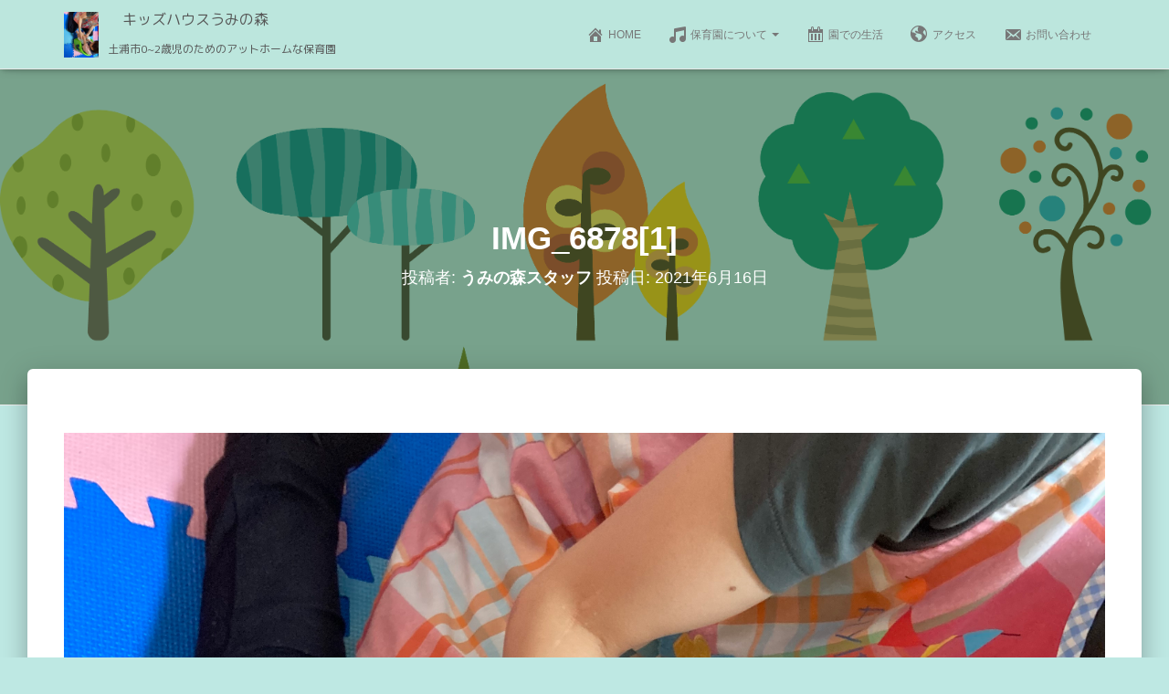

--- FILE ---
content_type: text/html; charset=UTF-8
request_url: https://umi-no-mori.jp/20210616/880/img_68781/
body_size: 13666
content:
<!DOCTYPE html><html dir="ltr" lang="ja"><head><meta charset='UTF-8'><meta name="viewport" content="width=device-width, initial-scale=1"><link rel="profile" href="http://gmpg.org/xfn/11"><title>IMG_6878[1] | キッズハウスうみの森</title><style>img:is([sizes="auto" i], [sizes^="auto," i]) { contain-intrinsic-size: 3000px 1500px }</style><meta name="robots" content="max-image-preview:large" /><meta name="author" content="うみの森スタッフ"/><meta name="google-site-verification" content="wfmaJ-Sa3TOW5tmiXCQC9I0dTRpDIj4P_6lraOcKg1Q" /><link rel="canonical" href="https://umi-no-mori.jp/20210616/880/img_68781/" /><meta name="generator" content="All in One SEO (AIOSEO) 4.9.3" /> <script type="application/ld+json" class="aioseo-schema">{"@context":"https:\/\/schema.org","@graph":[{"@type":"BreadcrumbList","@id":"https:\/\/umi-no-mori.jp\/20210616\/880\/img_68781\/#breadcrumblist","itemListElement":[{"@type":"ListItem","@id":"https:\/\/umi-no-mori.jp#listItem","position":1,"name":"\u30db\u30fc\u30e0","item":"https:\/\/umi-no-mori.jp","nextItem":{"@type":"ListItem","@id":"https:\/\/umi-no-mori.jp\/20210616\/880\/img_68781\/#listItem","name":"IMG_6878[1]"}},{"@type":"ListItem","@id":"https:\/\/umi-no-mori.jp\/20210616\/880\/img_68781\/#listItem","position":2,"name":"IMG_6878[1]","previousItem":{"@type":"ListItem","@id":"https:\/\/umi-no-mori.jp#listItem","name":"\u30db\u30fc\u30e0"}}]},{"@type":"ItemPage","@id":"https:\/\/umi-no-mori.jp\/20210616\/880\/img_68781\/#itempage","url":"https:\/\/umi-no-mori.jp\/20210616\/880\/img_68781\/","name":"IMG_6878[1] | \u30ad\u30c3\u30ba\u30cf\u30a6\u30b9\u3046\u307f\u306e\u68ee","inLanguage":"ja","isPartOf":{"@id":"https:\/\/umi-no-mori.jp\/#website"},"breadcrumb":{"@id":"https:\/\/umi-no-mori.jp\/20210616\/880\/img_68781\/#breadcrumblist"},"author":{"@id":"https:\/\/umi-no-mori.jp\/author\/staff\/#author"},"creator":{"@id":"https:\/\/umi-no-mori.jp\/author\/staff\/#author"},"datePublished":"2021-06-16T10:51:55+09:00","dateModified":"2021-06-16T10:51:55+09:00"},{"@type":"Organization","@id":"https:\/\/umi-no-mori.jp\/#organization","name":"\u30ad\u30c3\u30ba\u30cf\u30a6\u30b9\u3046\u307f\u306e\u68ee\uff5c\u571f\u6d66\u5e02\u8a8d\u53ef\u30fb\u5c0f\u898f\u6a21\u4fdd\u80b2\u65bd\u8a2d","description":"\u571f\u6d66\u5e020~2\u6b73\u5150\u306e\u305f\u3081\u306e\u30a2\u30c3\u30c8\u30db\u30fc\u30e0\u306a\u4fdd\u80b2\u5712","url":"https:\/\/umi-no-mori.jp\/"},{"@type":"Person","@id":"https:\/\/umi-no-mori.jp\/author\/staff\/#author","url":"https:\/\/umi-no-mori.jp\/author\/staff\/","name":"\u3046\u307f\u306e\u68ee\u30b9\u30bf\u30c3\u30d5","image":{"@type":"ImageObject","@id":"https:\/\/umi-no-mori.jp\/20210616\/880\/img_68781\/#authorImage","url":"https:\/\/secure.gravatar.com\/avatar\/8d6358ea492f08decfe7ee140a206d32?s=96&d=mm&r=g","width":96,"height":96,"caption":"\u3046\u307f\u306e\u68ee\u30b9\u30bf\u30c3\u30d5"}},{"@type":"WebSite","@id":"https:\/\/umi-no-mori.jp\/#website","url":"https:\/\/umi-no-mori.jp\/","name":"\u3000\u30ad\u30c3\u30ba\u30cf\u30a6\u30b9\u3046\u307f\u306e\u68ee","description":"\u571f\u6d66\u5e020~2\u6b73\u5150\u306e\u305f\u3081\u306e\u30a2\u30c3\u30c8\u30db\u30fc\u30e0\u306a\u4fdd\u80b2\u5712","inLanguage":"ja","publisher":{"@id":"https:\/\/umi-no-mori.jp\/#organization"}}]}</script> <link rel='dns-prefetch' href='//maxcdn.bootstrapcdn.com' /><link rel="alternate" type="application/rss+xml" title="　キッズハウスうみの森 &raquo; フィード" href="https://umi-no-mori.jp/feed/" /><link rel="alternate" type="application/rss+xml" title="　キッズハウスうみの森 &raquo; コメントフィード" href="https://umi-no-mori.jp/comments/feed/" /> <script defer src="[data-uri]"></script> <style id='wp-emoji-styles-inline-css' type='text/css'>img.wp-smiley, img.emoji {
		display: inline !important;
		border: none !important;
		box-shadow: none !important;
		height: 1em !important;
		width: 1em !important;
		margin: 0 0.07em !important;
		vertical-align: -0.1em !important;
		background: none !important;
		padding: 0 !important;
	}</style><link rel='stylesheet' id='wp-block-library-css' href='https://umi-no-mori.jp/wp-includes/css/dist/block-library/style.min.css?ver=6.7.4' type='text/css' media='all' /><link rel='stylesheet' id='aioseo/css/src/vue/standalone/blocks/table-of-contents/global.scss-css' href='https://umi-no-mori.jp/wp-content/cache/autoptimize/autoptimize_single_8aeaa129c1f80e6e5dbaa329351d1482.php?ver=4.9.3' type='text/css' media='all' /><style id='classic-theme-styles-inline-css' type='text/css'>/*! This file is auto-generated */
.wp-block-button__link{color:#fff;background-color:#32373c;border-radius:9999px;box-shadow:none;text-decoration:none;padding:calc(.667em + 2px) calc(1.333em + 2px);font-size:1.125em}.wp-block-file__button{background:#32373c;color:#fff;text-decoration:none}</style><style id='global-styles-inline-css' type='text/css'>:root{--wp--preset--aspect-ratio--square: 1;--wp--preset--aspect-ratio--4-3: 4/3;--wp--preset--aspect-ratio--3-4: 3/4;--wp--preset--aspect-ratio--3-2: 3/2;--wp--preset--aspect-ratio--2-3: 2/3;--wp--preset--aspect-ratio--16-9: 16/9;--wp--preset--aspect-ratio--9-16: 9/16;--wp--preset--color--black: #000000;--wp--preset--color--cyan-bluish-gray: #abb8c3;--wp--preset--color--white: #ffffff;--wp--preset--color--pale-pink: #f78da7;--wp--preset--color--vivid-red: #cf2e2e;--wp--preset--color--luminous-vivid-orange: #ff6900;--wp--preset--color--luminous-vivid-amber: #fcb900;--wp--preset--color--light-green-cyan: #7bdcb5;--wp--preset--color--vivid-green-cyan: #00d084;--wp--preset--color--pale-cyan-blue: #8ed1fc;--wp--preset--color--vivid-cyan-blue: #0693e3;--wp--preset--color--vivid-purple: #9b51e0;--wp--preset--color--accent: #00885a;--wp--preset--color--background-color: #bee8e3;--wp--preset--color--header-gradient: #ffffff;--wp--preset--gradient--vivid-cyan-blue-to-vivid-purple: linear-gradient(135deg,rgba(6,147,227,1) 0%,rgb(155,81,224) 100%);--wp--preset--gradient--light-green-cyan-to-vivid-green-cyan: linear-gradient(135deg,rgb(122,220,180) 0%,rgb(0,208,130) 100%);--wp--preset--gradient--luminous-vivid-amber-to-luminous-vivid-orange: linear-gradient(135deg,rgba(252,185,0,1) 0%,rgba(255,105,0,1) 100%);--wp--preset--gradient--luminous-vivid-orange-to-vivid-red: linear-gradient(135deg,rgba(255,105,0,1) 0%,rgb(207,46,46) 100%);--wp--preset--gradient--very-light-gray-to-cyan-bluish-gray: linear-gradient(135deg,rgb(238,238,238) 0%,rgb(169,184,195) 100%);--wp--preset--gradient--cool-to-warm-spectrum: linear-gradient(135deg,rgb(74,234,220) 0%,rgb(151,120,209) 20%,rgb(207,42,186) 40%,rgb(238,44,130) 60%,rgb(251,105,98) 80%,rgb(254,248,76) 100%);--wp--preset--gradient--blush-light-purple: linear-gradient(135deg,rgb(255,206,236) 0%,rgb(152,150,240) 100%);--wp--preset--gradient--blush-bordeaux: linear-gradient(135deg,rgb(254,205,165) 0%,rgb(254,45,45) 50%,rgb(107,0,62) 100%);--wp--preset--gradient--luminous-dusk: linear-gradient(135deg,rgb(255,203,112) 0%,rgb(199,81,192) 50%,rgb(65,88,208) 100%);--wp--preset--gradient--pale-ocean: linear-gradient(135deg,rgb(255,245,203) 0%,rgb(182,227,212) 50%,rgb(51,167,181) 100%);--wp--preset--gradient--electric-grass: linear-gradient(135deg,rgb(202,248,128) 0%,rgb(113,206,126) 100%);--wp--preset--gradient--midnight: linear-gradient(135deg,rgb(2,3,129) 0%,rgb(40,116,252) 100%);--wp--preset--font-size--small: 13px;--wp--preset--font-size--medium: 20px;--wp--preset--font-size--large: 36px;--wp--preset--font-size--x-large: 42px;--wp--preset--spacing--20: 0.44rem;--wp--preset--spacing--30: 0.67rem;--wp--preset--spacing--40: 1rem;--wp--preset--spacing--50: 1.5rem;--wp--preset--spacing--60: 2.25rem;--wp--preset--spacing--70: 3.38rem;--wp--preset--spacing--80: 5.06rem;--wp--preset--shadow--natural: 6px 6px 9px rgba(0, 0, 0, 0.2);--wp--preset--shadow--deep: 12px 12px 50px rgba(0, 0, 0, 0.4);--wp--preset--shadow--sharp: 6px 6px 0px rgba(0, 0, 0, 0.2);--wp--preset--shadow--outlined: 6px 6px 0px -3px rgba(255, 255, 255, 1), 6px 6px rgba(0, 0, 0, 1);--wp--preset--shadow--crisp: 6px 6px 0px rgba(0, 0, 0, 1);}:root :where(.is-layout-flow) > :first-child{margin-block-start: 0;}:root :where(.is-layout-flow) > :last-child{margin-block-end: 0;}:root :where(.is-layout-flow) > *{margin-block-start: 24px;margin-block-end: 0;}:root :where(.is-layout-constrained) > :first-child{margin-block-start: 0;}:root :where(.is-layout-constrained) > :last-child{margin-block-end: 0;}:root :where(.is-layout-constrained) > *{margin-block-start: 24px;margin-block-end: 0;}:root :where(.is-layout-flex){gap: 24px;}:root :where(.is-layout-grid){gap: 24px;}body .is-layout-flex{display: flex;}.is-layout-flex{flex-wrap: wrap;align-items: center;}.is-layout-flex > :is(*, div){margin: 0;}body .is-layout-grid{display: grid;}.is-layout-grid > :is(*, div){margin: 0;}.has-black-color{color: var(--wp--preset--color--black) !important;}.has-cyan-bluish-gray-color{color: var(--wp--preset--color--cyan-bluish-gray) !important;}.has-white-color{color: var(--wp--preset--color--white) !important;}.has-pale-pink-color{color: var(--wp--preset--color--pale-pink) !important;}.has-vivid-red-color{color: var(--wp--preset--color--vivid-red) !important;}.has-luminous-vivid-orange-color{color: var(--wp--preset--color--luminous-vivid-orange) !important;}.has-luminous-vivid-amber-color{color: var(--wp--preset--color--luminous-vivid-amber) !important;}.has-light-green-cyan-color{color: var(--wp--preset--color--light-green-cyan) !important;}.has-vivid-green-cyan-color{color: var(--wp--preset--color--vivid-green-cyan) !important;}.has-pale-cyan-blue-color{color: var(--wp--preset--color--pale-cyan-blue) !important;}.has-vivid-cyan-blue-color{color: var(--wp--preset--color--vivid-cyan-blue) !important;}.has-vivid-purple-color{color: var(--wp--preset--color--vivid-purple) !important;}.has-accent-color{color: var(--wp--preset--color--accent) !important;}.has-background-color-color{color: var(--wp--preset--color--background-color) !important;}.has-header-gradient-color{color: var(--wp--preset--color--header-gradient) !important;}.has-black-background-color{background-color: var(--wp--preset--color--black) !important;}.has-cyan-bluish-gray-background-color{background-color: var(--wp--preset--color--cyan-bluish-gray) !important;}.has-white-background-color{background-color: var(--wp--preset--color--white) !important;}.has-pale-pink-background-color{background-color: var(--wp--preset--color--pale-pink) !important;}.has-vivid-red-background-color{background-color: var(--wp--preset--color--vivid-red) !important;}.has-luminous-vivid-orange-background-color{background-color: var(--wp--preset--color--luminous-vivid-orange) !important;}.has-luminous-vivid-amber-background-color{background-color: var(--wp--preset--color--luminous-vivid-amber) !important;}.has-light-green-cyan-background-color{background-color: var(--wp--preset--color--light-green-cyan) !important;}.has-vivid-green-cyan-background-color{background-color: var(--wp--preset--color--vivid-green-cyan) !important;}.has-pale-cyan-blue-background-color{background-color: var(--wp--preset--color--pale-cyan-blue) !important;}.has-vivid-cyan-blue-background-color{background-color: var(--wp--preset--color--vivid-cyan-blue) !important;}.has-vivid-purple-background-color{background-color: var(--wp--preset--color--vivid-purple) !important;}.has-accent-background-color{background-color: var(--wp--preset--color--accent) !important;}.has-background-color-background-color{background-color: var(--wp--preset--color--background-color) !important;}.has-header-gradient-background-color{background-color: var(--wp--preset--color--header-gradient) !important;}.has-black-border-color{border-color: var(--wp--preset--color--black) !important;}.has-cyan-bluish-gray-border-color{border-color: var(--wp--preset--color--cyan-bluish-gray) !important;}.has-white-border-color{border-color: var(--wp--preset--color--white) !important;}.has-pale-pink-border-color{border-color: var(--wp--preset--color--pale-pink) !important;}.has-vivid-red-border-color{border-color: var(--wp--preset--color--vivid-red) !important;}.has-luminous-vivid-orange-border-color{border-color: var(--wp--preset--color--luminous-vivid-orange) !important;}.has-luminous-vivid-amber-border-color{border-color: var(--wp--preset--color--luminous-vivid-amber) !important;}.has-light-green-cyan-border-color{border-color: var(--wp--preset--color--light-green-cyan) !important;}.has-vivid-green-cyan-border-color{border-color: var(--wp--preset--color--vivid-green-cyan) !important;}.has-pale-cyan-blue-border-color{border-color: var(--wp--preset--color--pale-cyan-blue) !important;}.has-vivid-cyan-blue-border-color{border-color: var(--wp--preset--color--vivid-cyan-blue) !important;}.has-vivid-purple-border-color{border-color: var(--wp--preset--color--vivid-purple) !important;}.has-accent-border-color{border-color: var(--wp--preset--color--accent) !important;}.has-background-color-border-color{border-color: var(--wp--preset--color--background-color) !important;}.has-header-gradient-border-color{border-color: var(--wp--preset--color--header-gradient) !important;}.has-vivid-cyan-blue-to-vivid-purple-gradient-background{background: var(--wp--preset--gradient--vivid-cyan-blue-to-vivid-purple) !important;}.has-light-green-cyan-to-vivid-green-cyan-gradient-background{background: var(--wp--preset--gradient--light-green-cyan-to-vivid-green-cyan) !important;}.has-luminous-vivid-amber-to-luminous-vivid-orange-gradient-background{background: var(--wp--preset--gradient--luminous-vivid-amber-to-luminous-vivid-orange) !important;}.has-luminous-vivid-orange-to-vivid-red-gradient-background{background: var(--wp--preset--gradient--luminous-vivid-orange-to-vivid-red) !important;}.has-very-light-gray-to-cyan-bluish-gray-gradient-background{background: var(--wp--preset--gradient--very-light-gray-to-cyan-bluish-gray) !important;}.has-cool-to-warm-spectrum-gradient-background{background: var(--wp--preset--gradient--cool-to-warm-spectrum) !important;}.has-blush-light-purple-gradient-background{background: var(--wp--preset--gradient--blush-light-purple) !important;}.has-blush-bordeaux-gradient-background{background: var(--wp--preset--gradient--blush-bordeaux) !important;}.has-luminous-dusk-gradient-background{background: var(--wp--preset--gradient--luminous-dusk) !important;}.has-pale-ocean-gradient-background{background: var(--wp--preset--gradient--pale-ocean) !important;}.has-electric-grass-gradient-background{background: var(--wp--preset--gradient--electric-grass) !important;}.has-midnight-gradient-background{background: var(--wp--preset--gradient--midnight) !important;}.has-small-font-size{font-size: var(--wp--preset--font-size--small) !important;}.has-medium-font-size{font-size: var(--wp--preset--font-size--medium) !important;}.has-large-font-size{font-size: var(--wp--preset--font-size--large) !important;}.has-x-large-font-size{font-size: var(--wp--preset--font-size--x-large) !important;}
:root :where(.wp-block-pullquote){font-size: 1.5em;line-height: 1.6;}</style><link rel='stylesheet' id='hestia-clients-bar-css' href='https://umi-no-mori.jp/wp-content/cache/autoptimize/autoptimize_single_24864cefc02e7605fdbbe78fc5f5c95d.php?ver=6.7.4' type='text/css' media='all' /><link rel='stylesheet' id='dashicons-css' href='https://umi-no-mori.jp/wp-includes/css/dashicons.min.css?ver=6.7.4' type='text/css' media='all' /><link rel='stylesheet' id='obfx-module-pub-css-menu-icons-0-css' href='https://maxcdn.bootstrapcdn.com/font-awesome/4.7.0/css/font-awesome.min.css?ver=2.10.45' type='text/css' media='all' /><link rel='stylesheet' id='obfx-module-pub-css-menu-icons-1-css' href='https://umi-no-mori.jp/wp-content/cache/autoptimize/autoptimize_single_9de9a23d60efd0c12389110961416fdd.php?ver=2.10.45' type='text/css' media='all' /><link rel='stylesheet' id='parent-style-css' href='https://umi-no-mori.jp/wp-content/cache/autoptimize/autoptimize_single_d815c9a88eebff4167f9b66356f2bc64.php?ver=6.7.4' type='text/css' media='all' /><link rel='stylesheet' id='child-style-css' href='https://umi-no-mori.jp/wp-content/themes/hestia-child/style.css?ver=6.7.4' type='text/css' media='all' /><link rel='stylesheet' id='bootstrap-css' href='https://umi-no-mori.jp/wp-content/themes/hestia/assets/bootstrap/css/bootstrap.min.css?ver=1.0.2' type='text/css' media='all' /><link rel='stylesheet' id='hestia-font-sizes-css' href='https://umi-no-mori.jp/wp-content/themes/hestia/assets/css/font-sizes.min.css?ver=3.2.8' type='text/css' media='all' /><link rel='stylesheet' id='hestia_style-css' href='https://umi-no-mori.jp/wp-content/themes/hestia-child/style.css?ver=3.2.8' type='text/css' media='all' /><style id='hestia_style-inline-css' type='text/css'>div.wpforms-container-full .wpforms-form div.wpforms-field input.wpforms-error{border:none}div.wpforms-container .wpforms-form input[type=date],div.wpforms-container .wpforms-form input[type=datetime],div.wpforms-container .wpforms-form input[type=datetime-local],div.wpforms-container .wpforms-form input[type=email],div.wpforms-container .wpforms-form input[type=month],div.wpforms-container .wpforms-form input[type=number],div.wpforms-container .wpforms-form input[type=password],div.wpforms-container .wpforms-form input[type=range],div.wpforms-container .wpforms-form input[type=search],div.wpforms-container .wpforms-form input[type=tel],div.wpforms-container .wpforms-form input[type=text],div.wpforms-container .wpforms-form input[type=time],div.wpforms-container .wpforms-form input[type=url],div.wpforms-container .wpforms-form input[type=week],div.wpforms-container .wpforms-form select,div.wpforms-container .wpforms-form textarea,.nf-form-cont input:not([type=button]),div.wpforms-container .wpforms-form .form-group.is-focused .form-control{box-shadow:none}div.wpforms-container .wpforms-form input[type=date],div.wpforms-container .wpforms-form input[type=datetime],div.wpforms-container .wpforms-form input[type=datetime-local],div.wpforms-container .wpforms-form input[type=email],div.wpforms-container .wpforms-form input[type=month],div.wpforms-container .wpforms-form input[type=number],div.wpforms-container .wpforms-form input[type=password],div.wpforms-container .wpforms-form input[type=range],div.wpforms-container .wpforms-form input[type=search],div.wpforms-container .wpforms-form input[type=tel],div.wpforms-container .wpforms-form input[type=text],div.wpforms-container .wpforms-form input[type=time],div.wpforms-container .wpforms-form input[type=url],div.wpforms-container .wpforms-form input[type=week],div.wpforms-container .wpforms-form select,div.wpforms-container .wpforms-form textarea,.nf-form-cont input:not([type=button]){background-image:linear-gradient(#9c27b0,#9c27b0),linear-gradient(#d2d2d2,#d2d2d2);float:none;border:0;border-radius:0;background-color:transparent;background-repeat:no-repeat;background-position:center bottom,center calc(100% - 1px);background-size:0 2px,100% 1px;font-weight:400;transition:background 0s ease-out}div.wpforms-container .wpforms-form .form-group.is-focused .form-control{outline:none;background-size:100% 2px,100% 1px;transition-duration:0.3s}div.wpforms-container .wpforms-form input[type=date].form-control,div.wpforms-container .wpforms-form input[type=datetime].form-control,div.wpforms-container .wpforms-form input[type=datetime-local].form-control,div.wpforms-container .wpforms-form input[type=email].form-control,div.wpforms-container .wpforms-form input[type=month].form-control,div.wpforms-container .wpforms-form input[type=number].form-control,div.wpforms-container .wpforms-form input[type=password].form-control,div.wpforms-container .wpforms-form input[type=range].form-control,div.wpforms-container .wpforms-form input[type=search].form-control,div.wpforms-container .wpforms-form input[type=tel].form-control,div.wpforms-container .wpforms-form input[type=text].form-control,div.wpforms-container .wpforms-form input[type=time].form-control,div.wpforms-container .wpforms-form input[type=url].form-control,div.wpforms-container .wpforms-form input[type=week].form-control,div.wpforms-container .wpforms-form select.form-control,div.wpforms-container .wpforms-form textarea.form-control{border:none;padding:7px 0;font-size:14px}div.wpforms-container .wpforms-form .wpforms-field-select select{border-radius:3px}div.wpforms-container .wpforms-form .wpforms-field-number input[type=number]{background-image:none;border-radius:3px}div.wpforms-container .wpforms-form button[type=submit].wpforms-submit,div.wpforms-container .wpforms-form button[type=submit].wpforms-submit:hover{color:#fff;border:none}.home div.wpforms-container-full .wpforms-form{margin-left:15px;margin-right:15px}div.wpforms-container-full .wpforms-form .wpforms-field{padding:0 0 24px 0 !important}div.wpforms-container-full .wpforms-form .wpforms-submit-container{text-align:right}div.wpforms-container-full .wpforms-form .wpforms-submit-container button{text-transform:uppercase}div.wpforms-container-full .wpforms-form textarea{border:none !important}div.wpforms-container-full .wpforms-form textarea:focus{border-width:0 !important}.home div.wpforms-container .wpforms-form textarea{background-image:linear-gradient(#9c27b0,#9c27b0),linear-gradient(#d2d2d2,#d2d2d2);background-color:transparent;background-repeat:no-repeat;background-position:center bottom,center calc(100% - 1px);background-size:0 2px,100% 1px}@media only screen and(max-width:768px){.wpforms-container-full .wpforms-form .wpforms-one-half,.wpforms-container-full .wpforms-form button{width:100% !important;margin-left:0 !important}.wpforms-container-full .wpforms-form .wpforms-submit-container{text-align:center}}div.wpforms-container .wpforms-form input:focus,div.wpforms-container .wpforms-form select:focus{border:none}
.hestia-top-bar,.hestia-top-bar .widget.widget_shopping_cart .cart_list{background-color:#363537}.hestia-top-bar .widget .label-floating input[type=search]:-webkit-autofill{-webkit-box-shadow:inset 0 0 0 9999px #363537}.hestia-top-bar,.hestia-top-bar .widget .label-floating input[type=search],.hestia-top-bar .widget.widget_search form.form-group:before,.hestia-top-bar .widget.widget_product_search form.form-group:before,.hestia-top-bar .widget.widget_shopping_cart:before{color:#fff}.hestia-top-bar .widget .label-floating input[type=search]{-webkit-text-fill-color:#fff !important}.hestia-top-bar div.widget.widget_shopping_cart:before,.hestia-top-bar .widget.widget_product_search form.form-group:before,.hestia-top-bar .widget.widget_search form.form-group:before{background-color:#fff}.hestia-top-bar a,.hestia-top-bar .top-bar-nav li a{color:#fff}.hestia-top-bar ul li a[href*="mailto:"]:before,.hestia-top-bar ul li a[href*="tel:"]:before{background-color:#fff}.hestia-top-bar a:hover,.hestia-top-bar .top-bar-nav li a:hover{color:#eee}.hestia-top-bar ul li:hover a[href*="mailto:"]:before,.hestia-top-bar ul li:hover a[href*="tel:"]:before{background-color:#eee}
:root{--hestia-primary-color:#00885a}a,.navbar .dropdown-menu li:hover>a,.navbar .dropdown-menu li:focus>a,.navbar .dropdown-menu li:active>a,.navbar .navbar-nav>li .dropdown-menu li:hover>a,body:not(.home) .navbar-default .navbar-nav>.active:not(.btn)>a,body:not(.home) .navbar-default .navbar-nav>.active:not(.btn)>a:hover,body:not(.home) .navbar-default .navbar-nav>.active:not(.btn)>a:focus,a:hover,.card-blog a.moretag:hover,.card-blog a.more-link:hover,.widget a:hover,.has-text-color.has-accent-color,p.has-text-color a{color:#00885a}.svg-text-color{fill:#00885a}.pagination span.current,.pagination span.current:focus,.pagination span.current:hover{border-color:#00885a}button,button:hover,.woocommerce .track_order button[type="submit"],.woocommerce .track_order button[type="submit"]:hover,div.wpforms-container .wpforms-form button[type=submit].wpforms-submit,div.wpforms-container .wpforms-form button[type=submit].wpforms-submit:hover,input[type="button"],input[type="button"]:hover,input[type="submit"],input[type="submit"]:hover,input#searchsubmit,.pagination span.current,.pagination span.current:focus,.pagination span.current:hover,.btn.btn-primary,.btn.btn-primary:link,.btn.btn-primary:hover,.btn.btn-primary:focus,.btn.btn-primary:active,.btn.btn-primary.active,.btn.btn-primary.active:focus,.btn.btn-primary.active:hover,.btn.btn-primary:active:hover,.btn.btn-primary:active:focus,.btn.btn-primary:active:hover,.hestia-sidebar-open.btn.btn-rose,.hestia-sidebar-close.btn.btn-rose,.hestia-sidebar-open.btn.btn-rose:hover,.hestia-sidebar-close.btn.btn-rose:hover,.hestia-sidebar-open.btn.btn-rose:focus,.hestia-sidebar-close.btn.btn-rose:focus,.label.label-primary,.hestia-work .portfolio-item:nth-child(6n+1) .label,.nav-cart .nav-cart-content .widget .buttons .button,.has-accent-background-color[class*="has-background"]{background-color:#00885a}@media(max-width:768px){.navbar-default .navbar-nav>li>a:hover,.navbar-default .navbar-nav>li>a:focus,.navbar .navbar-nav .dropdown .dropdown-menu li a:hover,.navbar .navbar-nav .dropdown .dropdown-menu li a:focus,.navbar button.navbar-toggle:hover,.navbar .navbar-nav li:hover>a i{color:#00885a}}body:not(.woocommerce-page) button:not([class^="fl-"]):not(.hestia-scroll-to-top):not(.navbar-toggle):not(.close),body:not(.woocommerce-page) .button:not([class^="fl-"]):not(hestia-scroll-to-top):not(.navbar-toggle):not(.add_to_cart_button):not(.product_type_grouped):not(.product_type_external),div.wpforms-container .wpforms-form button[type=submit].wpforms-submit,input[type="submit"],input[type="button"],.btn.btn-primary,.widget_product_search button[type="submit"],.hestia-sidebar-open.btn.btn-rose,.hestia-sidebar-close.btn.btn-rose,.everest-forms button[type=submit].everest-forms-submit-button{-webkit-box-shadow:0 2px 2px 0 rgba(0,136,90,0.14),0 3px 1px -2px rgba(0,136,90,0.2),0 1px 5px 0 rgba(0,136,90,0.12);box-shadow:0 2px 2px 0 rgba(0,136,90,0.14),0 3px 1px -2px rgba(0,136,90,0.2),0 1px 5px 0 rgba(0,136,90,0.12)}.card .header-primary,.card .content-primary,.everest-forms button[type=submit].everest-forms-submit-button{background:#00885a}body:not(.woocommerce-page) .button:not([class^="fl-"]):not(.hestia-scroll-to-top):not(.navbar-toggle):not(.add_to_cart_button):hover,body:not(.woocommerce-page) button:not([class^="fl-"]):not(.hestia-scroll-to-top):not(.navbar-toggle):not(.close):hover,div.wpforms-container .wpforms-form button[type=submit].wpforms-submit:hover,input[type="submit"]:hover,input[type="button"]:hover,input#searchsubmit:hover,.widget_product_search button[type="submit"]:hover,.pagination span.current,.btn.btn-primary:hover,.btn.btn-primary:focus,.btn.btn-primary:active,.btn.btn-primary.active,.btn.btn-primary:active:focus,.btn.btn-primary:active:hover,.hestia-sidebar-open.btn.btn-rose:hover,.hestia-sidebar-close.btn.btn-rose:hover,.pagination span.current:hover,.everest-forms button[type=submit].everest-forms-submit-button:hover,.everest-forms button[type=submit].everest-forms-submit-button:focus,.everest-forms button[type=submit].everest-forms-submit-button:active{-webkit-box-shadow:0 14px 26px -12px rgba(0,136,90,0.42),0 4px 23px 0 rgba(0,0,0,0.12),0 8px 10px -5px rgba(0,136,90,0.2);box-shadow:0 14px 26px -12px rgba(0,136,90,0.42),0 4px 23px 0 rgba(0,0,0,0.12),0 8px 10px -5px rgba(0,136,90,0.2);color:#fff}.form-group.is-focused .form-control{background-image:-webkit-gradient(linear,left top,left bottom,from(#00885a),to(#00885a)),-webkit-gradient(linear,left top,left bottom,from(#d2d2d2),to(#d2d2d2));background-image:-webkit-linear-gradient(linear,left top,left bottom,from(#00885a),to(#00885a)),-webkit-linear-gradient(linear,left top,left bottom,from(#d2d2d2),to(#d2d2d2));background-image:linear-gradient(linear,left top,left bottom,from(#00885a),to(#00885a)),linear-gradient(linear,left top,left bottom,from(#d2d2d2),to(#d2d2d2))}.navbar:not(.navbar-transparent) li:not(.btn):hover>a,.navbar li.on-section:not(.btn)>a,.navbar.full-screen-menu.navbar-transparent li:not(.btn):hover>a,.navbar.full-screen-menu .navbar-toggle:hover,.navbar:not(.navbar-transparent) .nav-cart:hover,.navbar:not(.navbar-transparent) .hestia-toggle-search:hover{color:#00885a}.header-filter-gradient{background:linear-gradient(45deg,rgba(255,255,255,1) 0,rgb(255,255,234) 100%)}.has-text-color.has-header-gradient-color{color:#fff}.has-header-gradient-background-color[class*="has-background"]{background-color:#fff}.has-text-color.has-background-color-color{color:#bee8e3}.has-background-color-background-color[class*="has-background"]{background-color:#bee8e3}
.btn.btn-primary:not(.colored-button):not(.btn-left):not(.btn-right):not(.btn-just-icon):not(.menu-item),input[type="submit"]:not(.search-submit),body:not(.woocommerce-account) .woocommerce .button.woocommerce-Button,.woocommerce .product button.button,.woocommerce .product button.button.alt,.woocommerce .product #respond input#submit,.woocommerce-cart .blog-post .woocommerce .cart-collaterals .cart_totals .checkout-button,.woocommerce-checkout #payment #place_order,.woocommerce-account.woocommerce-page button.button,.woocommerce .track_order button[type="submit"],.nav-cart .nav-cart-content .widget .buttons .button,.woocommerce a.button.wc-backward,body.woocommerce .wccm-catalog-item a.button,body.woocommerce a.wccm-button.button,form.woocommerce-form-coupon button.button,div.wpforms-container .wpforms-form button[type=submit].wpforms-submit,div.woocommerce a.button.alt,div.woocommerce table.my_account_orders .button,.btn.colored-button,.btn.btn-left,.btn.btn-right,.btn:not(.colored-button):not(.btn-left):not(.btn-right):not(.btn-just-icon):not(.menu-item):not(.hestia-sidebar-open):not(.hestia-sidebar-close){padding-top:15px;padding-bottom:15px;padding-left:33px;padding-right:33px}
:root{--hestia-button-border-radius:3px}.btn.btn-primary:not(.colored-button):not(.btn-left):not(.btn-right):not(.btn-just-icon):not(.menu-item),input[type="submit"]:not(.search-submit),body:not(.woocommerce-account) .woocommerce .button.woocommerce-Button,.woocommerce .product button.button,.woocommerce .product button.button.alt,.woocommerce .product #respond input#submit,.woocommerce-cart .blog-post .woocommerce .cart-collaterals .cart_totals .checkout-button,.woocommerce-checkout #payment #place_order,.woocommerce-account.woocommerce-page button.button,.woocommerce .track_order button[type="submit"],.nav-cart .nav-cart-content .widget .buttons .button,.woocommerce a.button.wc-backward,body.woocommerce .wccm-catalog-item a.button,body.woocommerce a.wccm-button.button,form.woocommerce-form-coupon button.button,div.wpforms-container .wpforms-form button[type=submit].wpforms-submit,div.woocommerce a.button.alt,div.woocommerce table.my_account_orders .button,input[type="submit"].search-submit,.hestia-view-cart-wrapper .added_to_cart.wc-forward,.woocommerce-product-search button,.woocommerce-cart .actions .button,#secondary div[id^=woocommerce_price_filter] .button,.woocommerce div[id^=woocommerce_widget_cart].widget .buttons .button,.searchform input[type=submit],.searchform button,.search-form:not(.media-toolbar-primary) input[type=submit],.search-form:not(.media-toolbar-primary) button,.woocommerce-product-search input[type=submit],.btn.colored-button,.btn.btn-left,.btn.btn-right,.btn:not(.colored-button):not(.btn-left):not(.btn-right):not(.btn-just-icon):not(.menu-item):not(.hestia-sidebar-open):not(.hestia-sidebar-close){border-radius:3px}
h1,h2,h3,h4,h5,h6,.hestia-title,.hestia-title.title-in-content,p.meta-in-content,.info-title,.card-title,.page-header.header-small .hestia-title,.page-header.header-small .title,.widget h5,.hestia-title,.title,.footer-brand,.footer-big h4,.footer-big h5,.media .media-heading,.carousel h1.hestia-title,.carousel h2.title,.carousel span.sub-title,.hestia-about h1,.hestia-about h2,.hestia-about h3,.hestia-about h4,.hestia-about h5{font-family:MS Sans Serif,Geneva,sans-serif}body,ul,.tooltip-inner{font-family:Trebuchet MS,Helvetica,sans-serif}
@media(min-width:769px){.page-header.header-small .hestia-title,.page-header.header-small .title,h1.hestia-title.title-in-content,.main article.section .has-title-font-size{font-size:35px}}@media(max-width:768px){.page-header.header-small .hestia-title,.page-header.header-small .title,h1.hestia-title.title-in-content,.main article.section .has-title-font-size{font-size:19px}}@media(max-width:480px){.page-header.header-small .hestia-title,.page-header.header-small .title,h1.hestia-title.title-in-content,.main article.section .has-title-font-size{font-size:23px}}@media(min-width:769px){.single-post-wrap h1:not(.title-in-content),.page-content-wrap h1:not(.title-in-content),.page-template-template-fullwidth article h1:not(.title-in-content){font-size:30px}.single-post-wrap h2,.page-content-wrap h2,.page-template-template-fullwidth article h2,.main article.section .has-heading-font-size{font-size:25px}.single-post-wrap h3,.page-content-wrap h3,.page-template-template-fullwidth article h3{font-size:20px}.single-post-wrap h4,.page-content-wrap h4,.page-template-template-fullwidth article h4{font-size:15px}.single-post-wrap h5,.page-content-wrap h5,.page-template-template-fullwidth article h5{font-size:11px}.single-post-wrap h6,.page-content-wrap h6,.page-template-template-fullwidth article h6{font-size:6px}}@media(min-width:769px){.single-post-wrap,.page-content-wrap,.single-post-wrap ul,.page-content-wrap ul,.single-post-wrap ol,.page-content-wrap ol,.single-post-wrap dl,.page-content-wrap dl,.single-post-wrap table,.page-content-wrap table,.page-template-template-fullwidth article,.main article.section .has-body-font-size{font-size:18px}}@media(min-width:769px){#carousel-hestia-generic .hestia-title{font-size:42px}#carousel-hestia-generic span.sub-title{font-size:15px}#carousel-hestia-generic .btn{font-size:12px}}@media(min-width:769px){section.hestia-features .hestia-title,section.hestia-shop .hestia-title,section.hestia-work .hestia-title,section.hestia-team .hestia-title,section.hestia-pricing .hestia-title,section.hestia-ribbon .hestia-title,section.hestia-testimonials .hestia-title,section.hestia-subscribe h2.title,section.hestia-blogs .hestia-title,.section.related-posts .hestia-title,section.hestia-contact .hestia-title{font-size:32px}section.hestia-features .hestia-info h4.info-title,section.hestia-shop h4.card-title,section.hestia-team h4.card-title,section.hestia-testimonials h4.card-title,section.hestia-blogs h4.card-title,.section.related-posts h4.card-title,section.hestia-contact h4.card-title,section.hestia-contact .hestia-description h6{font-size:17px}section.hestia-work h4.card-title,section.hestia-contact .hestia-description h5{font-size:22px}section.hestia-contact .hestia-description h1{font-size:41px}section.hestia-contact .hestia-description h2{font-size:36px}section.hestia-contact .hestia-description h3{font-size:31px}section.hestia-contact .hestia-description h4{font-size:26px}}@media(min-width:769px){section.hestia-features h5.description,section.hestia-shop h5.description,section.hestia-work h5.description,section.hestia-team h5.description,section.hestia-testimonials h5.description,section.hestia-subscribe h5.subscribe-description,section.hestia-blogs h5.description,section.hestia-contact h5.description{font-size:17px}}@media(min-width:769px){section.hestia-team p.card-description,section.hestia-pricing p.text-gray,section.hestia-testimonials p.card-description,section.hestia-blogs p.card-description,.section.related-posts p.card-description,.hestia-contact p,section.hestia-features .hestia-info p,section.hestia-shop .card-description p{font-size:17px}section.hestia-shop h6.category,section.hestia-work .label-primary,section.hestia-team h6.category,section.hestia-pricing .card-pricing h6.category,section.hestia-testimonials h6.category,section.hestia-blogs h6.category,.section.related-posts h6.category{font-size:15px}}</style> <script defer type="text/javascript" src="https://umi-no-mori.jp/wp-includes/js/jquery/jquery.min.js?ver=3.7.1" id="jquery-core-js"></script> <script defer type="text/javascript" src="https://umi-no-mori.jp/wp-includes/js/jquery/jquery-migrate.min.js?ver=3.4.1" id="jquery-migrate-js"></script> <link rel="https://api.w.org/" href="https://umi-no-mori.jp/wp-json/" /><link rel="alternate" title="JSON" type="application/json" href="https://umi-no-mori.jp/wp-json/wp/v2/media/881" /><link rel="EditURI" type="application/rsd+xml" title="RSD" href="https://umi-no-mori.jp/xmlrpc.php?rsd" /><meta name="generator" content="WordPress 6.7.4" /><link rel='shortlink' href='https://umi-no-mori.jp/?p=881' /><link rel="alternate" title="oEmbed (JSON)" type="application/json+oembed" href="https://umi-no-mori.jp/wp-json/oembed/1.0/embed?url=https%3A%2F%2Fumi-no-mori.jp%2F20210616%2F880%2Fimg_68781%2F" /><link rel="alternate" title="oEmbed (XML)" type="text/xml+oembed" href="https://umi-no-mori.jp/wp-json/oembed/1.0/embed?url=https%3A%2F%2Fumi-no-mori.jp%2F20210616%2F880%2Fimg_68781%2F&#038;format=xml" /> <style type="text/css" id="custom-background-css">body.custom-background { background-color: #bee8e3; }</style><link rel="icon" href="https://umi-no-mori.jp/wp-content/uploads/2018/01/cropped-site-icon-512_512-1-32x32.png" sizes="32x32" /><link rel="icon" href="https://umi-no-mori.jp/wp-content/uploads/2018/01/cropped-site-icon-512_512-1-192x192.png" sizes="192x192" /><link rel="apple-touch-icon" href="https://umi-no-mori.jp/wp-content/uploads/2018/01/cropped-site-icon-512_512-1-180x180.png" /><meta name="msapplication-TileImage" content="https://umi-no-mori.jp/wp-content/uploads/2018/01/cropped-site-icon-512_512-1-270x270.png" /><style type="text/css" id="wp-custom-css">@import url('https://fonts.googleapis.com/css2?family=M+PLUS+Rounded+1c&display=swap');

body{
	font-family: "M PLUS Rounded 1c", sans-serif;
  font-weight: 400;
  font-style: normal;
}


.hestia-title {
	font-family: "M PLUS Rounded 1c", sans-serif;
  font-weight: 700;
  font-style: normal;
}

p{
	font-family: "M PLUS Rounded 1c", sans-serif;
  font-weight: 400;
  font-style: normal;	
}


/*オーバーレイ画像を付けない*/
.header-filter::before {
    background-color:#305B317D ;
}



.footer.footer-black.footer-big {
    background: #54917f;
	  color:#fff;
	  font-size:14px;
}


.navbar-default {
    background-color: #bce6dd;
    border-color: #e7e7e7;
}

.hestia-title{
	color:#000;
}

.navbar .dropdown-menu li > a {
  color: #333;
}
	
/*トップページindex記事タイトル色*/
.card-title a{
    color: #203346;
}
.card-title a:hover {
    color: #696969;
    text-decoration: underline;
}

/*トップページカードのディスクリプションを非表示*/
 .card-description{
    display:none;
}


.contact-btn a:hover{
  color: #fff;
	text-decoration:none;
}


/*アクセスアイコン調整*/
.fas.fa-map-marker-alt.wp-block-themeisle-blocks-icon-list-item-icon-custom {
	padding-bottom:15px;
}

.fas.fa-phone-alt.wp-block-themeisle-blocks-icon-list-item-icon-custom{
		padding-bottom:15px;
}</style> <script defer src="https://www.googletagmanager.com/gtag/js?id=G-JFJYLZ44TL"></script> <script defer src="[data-uri]"></script> </head><body class="attachment attachment-template-default single single-attachment postid-881 attachmentid-881 attachment-jpeg custom-background blog-post header-layout-default"><div 
 class="wrapper post-881 attachment type-attachment status-inherit hentry"><header class="header "><nav class="navbar navbar-default  hestia_left navbar-not-transparent navbar-fixed-top"><div class="container"><div class="navbar-header"><div class="title-logo-wrapper"> <a class="navbar-brand" href="https://umi-no-mori.jp/"
 title="　キッズハウスうみの森"><div class="hestia-title-with-logo hestia-text-right"><div class="hestia-logo"><img class="hestia-hide-if-transparent" src="https://umi-no-mori.jp/wp-content/uploads/2021/06/IMG_68781.jpg" alt="　キッズハウスうみの森" width="4032" height="3024"></div><div class="hestia-title-tagline-wrap"><div class="site-title">　キッズハウスうみの森</div><small>土浦市0~2歳児のためのアットホームな保育園</small></div></div></a></div><div class="navbar-toggle-wrapper"> <button type="button" class="navbar-toggle" data-toggle="collapse" data-target="#main-navigation"> <span class="icon-bar"></span><span class="icon-bar"></span><span class="icon-bar"></span> <span class="sr-only">ナビゲーションを切り替え</span> </button></div></div><div id="main-navigation" class="collapse navbar-collapse"><ul id="menu-%e3%83%a1%e3%82%a4%e3%83%b3%e3%83%a1%e3%83%8b%e3%83%a5%e3%83%bc" class="nav navbar-nav"><li id="menu-item-247" class="menu-item menu-item-type-custom menu-item-object-custom menu-item-home menu-item-247"><a title="HOME" href="https://umi-no-mori.jp"><i class="obfx-menu-icon dashicons dashicons-admin-home"></i>HOME</a></li><li id="menu-item-688" class="menu-item menu-item-type-custom menu-item-object-custom menu-item-has-children menu-item-688 dropdown"><a title="保育園について" href="#" class="dropdown-toggle"><i class="obfx-menu-icon dashicons dashicons-format-audio"></i>保育園について <span class="caret-wrap"><span class="caret"><svg aria-hidden="true" focusable="false" data-prefix="fas" data-icon="chevron-down" class="svg-inline--fa fa-chevron-down fa-w-14" role="img" xmlns="http://www.w3.org/2000/svg" viewBox="0 0 448 512"><path d="M207.029 381.476L12.686 187.132c-9.373-9.373-9.373-24.569 0-33.941l22.667-22.667c9.357-9.357 24.522-9.375 33.901-.04L224 284.505l154.745-154.021c9.379-9.335 24.544-9.317 33.901.04l22.667 22.667c9.373 9.373 9.373 24.569 0 33.941L240.971 381.476c-9.373 9.372-24.569 9.372-33.942 0z"></path></svg></span></span></a><ul role="menu" class="dropdown-menu"><li id="menu-item-694" class="menu-item menu-item-type-post_type menu-item-object-page menu-item-694"><a title="保育理念・方針" href="https://umi-no-mori.jp/policy/">保育理念・方針</a></li><li id="menu-item-630" class="menu-item menu-item-type-post_type menu-item-object-page menu-item-630"><a title="保育園概要" href="https://umi-no-mori.jp/overview/">保育園概要</a></li><li id="menu-item-72" class="menu-item menu-item-type-post_type menu-item-object-page menu-item-72"><a title="入園案内" href="https://umi-no-mori.jp/guide/">入園案内</a></li><li id="menu-item-628" class="menu-item menu-item-type-post_type menu-item-object-page menu-item-628"><a title="姉妹園はこちら" href="https://umi-no-mori.jp/our-nursery/">姉妹園はこちら</a></li><li id="menu-item-629" class="menu-item menu-item-type-post_type menu-item-object-page menu-item-629"><a title="会社概要" href="https://umi-no-mori.jp/our-company/">会社概要</a></li></ul></li><li id="menu-item-201" class="menu-item menu-item-type-post_type menu-item-object-page menu-item-201"><a title="園での生活" href="https://umi-no-mori.jp/life-nursery/"><i class="obfx-menu-icon dashicons dashicons-calendar"></i>園での生活</a></li><li id="menu-item-693" class="menu-item menu-item-type-post_type menu-item-object-page menu-item-693"><a title="アクセス" href="https://umi-no-mori.jp/access/"><i class="obfx-menu-icon dashicons dashicons-admin-site"></i>アクセス</a></li><li id="menu-item-1466" class="menu-item menu-item-type-custom menu-item-object-custom menu-item-home menu-item-1466"><a title="お問い合わせ" href="https://umi-no-mori.jp/#contact"><i class="obfx-menu-icon dashicons dashicons-email-alt"></i>お問い合わせ</a></li></ul></div></div></nav><div id="primary" class="boxed-layout-header page-header header-small" data-parallax="active" ><div class="container"><div class="row"><div class="col-md-10 col-md-offset-1 text-center"><h1 class="hestia-title entry-title">IMG_6878[1]</h1><h4 class="author">投稿者: <a href="https://umi-no-mori.jp/author/staff/" class="vcard author"><strong class="fn">うみの森スタッフ</strong></a> 投稿日: <time class="entry-date published" datetime="2021-06-16T10:51:55+09:00" content="2021-06-16">2021年6月16日</time></h4></div></div></div><div class="header-filter" style="background-image: url(https://umi-no-mori.jp/wp-content/uploads/2018/01/forest.png);"></div></div><div class="main  main-raised "><div class="blog-post blog-post-wrapper"><div class="container"><div class="entry-attachment section section-text"> <a href="https://umi-no-mori.jp/wp-content/uploads/2021/06/IMG_68781.jpg"
 title="IMG_6878[1]" rel="attachment"> <img src="https://umi-no-mori.jp/wp-content/uploads/2021/06/IMG_68781.jpg"
 width="4032"
 height="3024" class="attachment-medium"
 alt=""
 srcset="https://umi-no-mori.jp/wp-content/uploads/2021/06/IMG_68781.jpg 4032w, https://umi-no-mori.jp/wp-content/uploads/2021/06/IMG_68781-300x225.jpg 300w, https://umi-no-mori.jp/wp-content/uploads/2021/06/IMG_68781-768x576.jpg 768w, https://umi-no-mori.jp/wp-content/uploads/2021/06/IMG_68781-1024x768.jpg 1024w"								/> </a><p class="sizes"><div class="image-meta"><i class="fas fa-camera"></i> サイズ: <a target="_blank" class="image-size-link" href="https://umi-no-mori.jp/wp-content/uploads/2021/06/IMG_68781-150x150.jpg">150 &times; 150</a> <span class="sep">|</span> <a target="_blank" class="image-size-link" href="https://umi-no-mori.jp/wp-content/uploads/2021/06/IMG_68781-300x225.jpg">300 &times; 225</a> <span class="sep">|</span> <a target="_blank" class="image-size-link" href="https://umi-no-mori.jp/wp-content/uploads/2021/06/IMG_68781-768x576.jpg">750 &times; 563</a> <span class="sep">|</span> <a target="_blank" class="image-size-link" href="https://umi-no-mori.jp/wp-content/uploads/2021/06/IMG_68781-1024x768.jpg">750 &times; 563</a> <span class="sep">|</span> <a target="_blank" class="image-size-link" href="https://umi-no-mori.jp/wp-content/uploads/2021/06/IMG_68781-360x240.jpg">360 &times; 240</a> <span class="sep">|</span> <a target="_blank" class="image-size-link" href="https://umi-no-mori.jp/wp-content/uploads/2021/06/IMG_68781.jpg">4032 &times; 3024</a></div></p></div></div></div></div><footer class="footer footer-black footer-big"><div class="container"><div class="content"><div class="row"><div class="col-md-4"><div id="aioseo-breadcrumb-widget-3" class="widget aioseo-breadcrumb-widget"><div class="aioseo-breadcrumbs"><span class="aioseo-breadcrumb"> <a href="https://umi-no-mori.jp" title="ホーム">ホーム</a> </span><span class="aioseo-breadcrumb-separator">&raquo;</span><span class="aioseo-breadcrumb"> IMG_6878[1] </span></div></div><div id="block-11" class="widget widget_block"><h5 class="wp-block-heading">小規模保育施設</h5></div><div id="block-15" class="widget widget_block widget_text"><p><mark style="background-color:rgba(0, 0, 0, 0)" class="has-inline-color has-white-color"><strong>阿見町</strong></mark><br><a href="https://niji-no-mori.jp/">キッズハウスにじの森</a></p></div><div id="block-16" class="widget widget_block widget_text"><p><mark style="background-color:rgba(0, 0, 0, 0)" class="has-inline-color has-white-color"><strong>つくば市</strong></mark><br><a href="https://yume-no-mori.jp/">キッズハウスゆめの森</a></p></div><div id="block-17" class="widget widget_block widget_text"><p><mark style="background-color:rgba(0, 0, 0, 0)" class="has-inline-color has-white-color"><strong>土浦市</strong></mark><br><a href="http://hoshi-no-mori-tsuchiura.jp">キッズハウスほしの森</a></p></div></div><div class="col-md-4"><div id="block-26" class="widget widget_block"><div style="height:20px" aria-hidden="true" class="wp-block-spacer"></div></div><div id="block-22" class="widget widget_block"><h5 class="wp-block-heading"></h5></div></div><div class="col-md-4"><div id="block-31" class="widget widget_block"><h6 class="wp-block-heading has-text-align-center">Instagram<br>＼フォローしてね♪／</h6></div><div id="block-29" class="widget widget_block widget_media_image"><div class="wp-block-image"><figure class="aligncenter size-full is-resized"><a href="https://www.instagram.com/uminomori_tsuchiura/"><img loading="lazy" decoding="async" width="697" height="691" src="https://umi-no-mori.jp/wp-content/uploads/2024/09/uminomoriqr.jpeg" alt="" class="wp-image-1528" style="width:121px;height:auto" srcset="https://umi-no-mori.jp/wp-content/uploads/2024/09/uminomoriqr.jpeg 697w, https://umi-no-mori.jp/wp-content/uploads/2024/09/uminomoriqr-300x297.jpeg 300w, https://umi-no-mori.jp/wp-content/uploads/2024/09/uminomoriqr-150x150.jpeg 150w" sizes="auto, (max-width: 697px) 100vw, 697px" /></a><figcaption class="wp-element-caption">クリックまたはQRコードを読み込んでください</figcaption></figure></div></div><div id="block-32" class="widget widget_block"><h6 class="wp-block-heading has-text-align-center"></h6></div></div></div></div><hr/><div class="hestia-bottom-footer-content"><ul id="menu-%e3%83%a1%e3%82%a4%e3%83%b3%e3%83%a1%e3%83%8b%e3%83%a5%e3%83%bc-2" class="footer-menu pull-left"><li id="menu-item-1195" class="menu-item menu-item-type-post_type menu-item-object-page menu-item-1195"><a href="https://umi-no-mori.jp/our-company/">会社概要</a></li><li id="menu-item-1189" class="menu-item menu-item-type-post_type menu-item-object-page menu-item-1189"><a href="https://umi-no-mori.jp/overview/">保育園概要</a></li><li id="menu-item-1188" class="menu-item menu-item-type-post_type menu-item-object-page menu-item-1188"><a href="https://umi-no-mori.jp/policy/">保育理念・方針</a></li><li id="menu-item-1194" class="menu-item menu-item-type-post_type menu-item-object-page menu-item-1194"><a href="https://umi-no-mori.jp/our-nursery/">姉妹園はこちら</a></li><li id="menu-item-1193" class="menu-item menu-item-type-post_type menu-item-object-page menu-item-1193"><a href="https://umi-no-mori.jp/life-nursery/">園での生活</a></li><li id="menu-item-1191" class="menu-item menu-item-type-post_type menu-item-object-page menu-item-1191"><a href="https://umi-no-mori.jp/guide/">入園案内</a></li><li id="menu-item-1496" class="menu-item menu-item-type-custom menu-item-object-custom menu-item-home menu-item-1496"><a href="https://umi-no-mori.jp/#contact"><i class="obfx-menu-icon dashicons dashicons-email-alt"></i>お問い合わせ</a></li><li id="menu-item-1184" class="menu-item menu-item-type-post_type menu-item-object-page menu-item-1184"><a href="https://umi-no-mori.jp/privacy-policy/">プライバシーポリシー</a></li></ul><div class="copyright pull-right">Copyrights &copy; キッズハウスうみの森 All Right Reserved</div></div></div></footer></div> <button class="hestia-scroll-to-top"> <svg  xmlns="http://www.w3.org/2000/svg" viewBox="0 0 320 512" width="12.5px" height="20px"><path d="M177 255.7l136 136c9.4 9.4 9.4 24.6 0 33.9l-22.6 22.6c-9.4 9.4-24.6 9.4-33.9 0L160 351.9l-96.4 96.4c-9.4 9.4-24.6 9.4-33.9 0L7 425.7c-9.4-9.4-9.4-24.6 0-33.9l136-136c9.4-9.5 24.6-9.5 34-.1zm-34-192L7 199.7c-9.4 9.4-9.4 24.6 0 33.9l22.6 22.6c9.4 9.4 24.6 9.4 33.9 0l96.4-96.4 96.4 96.4c9.4 9.4 24.6 9.4 33.9 0l22.6-22.6c9.4-9.4 9.4-24.6 0-33.9l-136-136c-9.2-9.4-24.4-9.4-33.8 0z"></path></svg> </button> <script defer type="text/javascript" src="https://umi-no-mori.jp/wp-includes/js/comment-reply.min.js?ver=6.7.4" id="comment-reply-js" data-wp-strategy="async"></script> <script defer type="text/javascript" src="https://umi-no-mori.jp/wp-content/themes/hestia/assets/bootstrap/js/bootstrap.min.js?ver=1.0.2" id="jquery-bootstrap-js"></script> <script defer type="text/javascript" src="https://umi-no-mori.jp/wp-includes/js/jquery/ui/core.min.js?ver=1.13.3" id="jquery-ui-core-js"></script> <script defer id="hestia_scripts-js-extra" src="[data-uri]"></script> <script defer type="text/javascript" src="https://umi-no-mori.jp/wp-content/themes/hestia/assets/js/script.min.js?ver=3.2.8" id="hestia_scripts-js"></script> </body></html>

--- FILE ---
content_type: text/css
request_url: https://umi-no-mori.jp/wp-content/themes/hestia-child/style.css?ver=6.7.4
body_size: 189
content:
/*
 Theme Name:   Hestia Child
 Theme URI:    http://umi-no-mori.jp/www/hp/wp-content/themes/hestia-child/
 Description:  Hestia Child Theme
 Author:       Yumi
 Author URI:   http://umi-no-mori.jp
 Template:     hestia
 Version:      1.0.0
 License:      GNU General Public License v2 or later
 License URI:  http://www.gnu.org/licenses/gpl-2.0.html
 Tags:         light, dark, two-columns, right-sidebar, responsive-layout, accessibility-ready
 Text Domain:  hestia-child
*/


--- FILE ---
content_type: text/css
request_url: https://umi-no-mori.jp/wp-content/themes/hestia-child/style.css?ver=3.2.8
body_size: 189
content:
/*
 Theme Name:   Hestia Child
 Theme URI:    http://umi-no-mori.jp/www/hp/wp-content/themes/hestia-child/
 Description:  Hestia Child Theme
 Author:       Yumi
 Author URI:   http://umi-no-mori.jp
 Template:     hestia
 Version:      1.0.0
 License:      GNU General Public License v2 or later
 License URI:  http://www.gnu.org/licenses/gpl-2.0.html
 Tags:         light, dark, two-columns, right-sidebar, responsive-layout, accessibility-ready
 Text Domain:  hestia-child
*/
